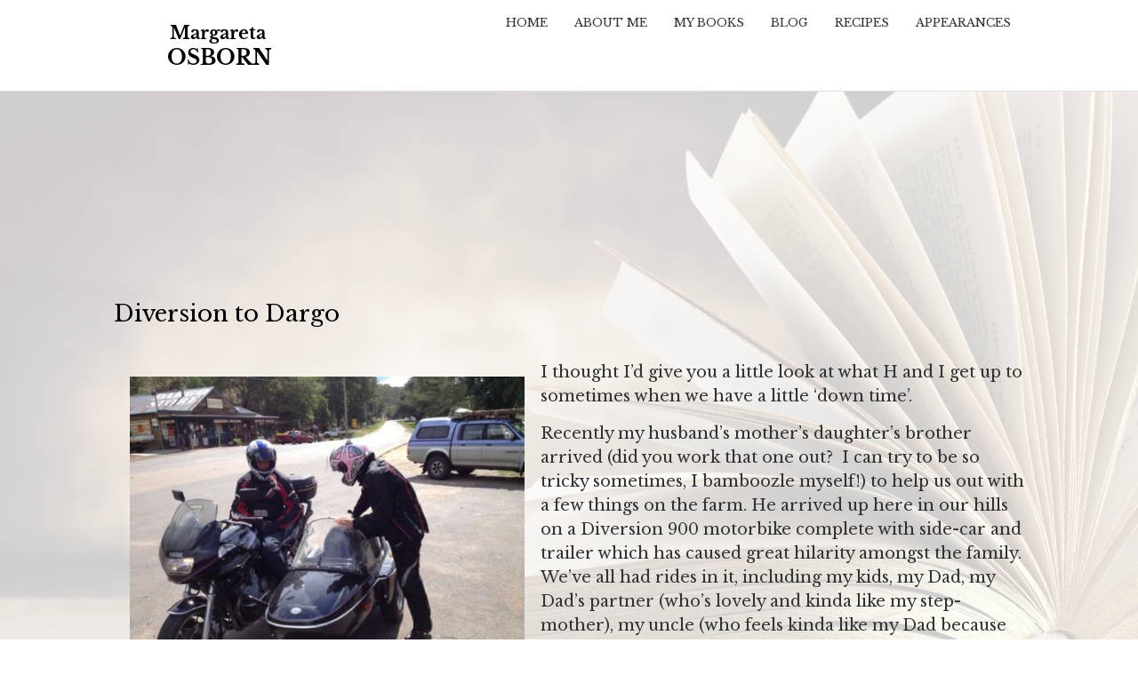

--- FILE ---
content_type: text/html; charset=utf-8
request_url: https://margaretaosborn.com/content/diversion-dargo
body_size: 8354
content:
<!DOCTYPE html>
<head>
<meta name="viewport" content="width=device-width, initial-scale=1.0">
<meta http-equiv="Content-Type" content="text/html; charset=utf-8" />
<script src="https://www.google.com/recaptcha/api.js?hl=en" async="async" defer="defer"></script>
<link rel="shortcut icon" href="https://margaretaosborn.com/sites/all/themes/margareta_parallax/favicon.ico" type="image/vnd.microsoft.icon" />
<meta name="description" content="I thought I’d give you a little look at what H and I get up to sometimes when we have a little ‘down time’." />
<meta name="generator" content="Drupal 7 (http://drupal.org)" />
<link rel="canonical" href="https://margaretaosborn.com/content/diversion-dargo" />
<link rel="shortlink" href="https://margaretaosborn.com/node/96" />
<meta property="og:site_name" content="Margareta Osborn" />
<meta property="og:type" content="article" />
<meta property="og:url" content="https://margaretaosborn.com/content/diversion-dargo" />
<meta property="og:title" content="Diversion to Dargo" />
<meta property="og:description" content="I thought I’d give you a little look at what H and I get up to sometimes when we have a little ‘down time’." />
<meta property="og:updated_time" content="2014-09-29T14:56:13+10:00" />
<meta property="article:published_time" content="2014-05-19T16:02:32+10:00" />
<meta property="article:modified_time" content="2014-09-29T14:56:13+10:00" />
<title>Diversion to Dargo | Margareta Osborn</title>
<link type="text/css" rel="stylesheet" href="https://margaretaosborn.com/sites/default/files/css/css_xE-rWrJf-fncB6ztZfd2huxqgxu4WO-qwma6Xer30m4.css" media="all" />
<link type="text/css" rel="stylesheet" href="https://margaretaosborn.com/sites/default/files/css/css_IxMVxyb4f6tT8Re7fSom568p82Bajoqiqr493uOrtjo.css" media="screen" />
<link type="text/css" rel="stylesheet" href="https://margaretaosborn.com/sites/default/files/css/css_bGQcCnV1RC_EuQ8gJUphQTlQ_-GCzNCkcMOH23DRvcg.css" media="all" />
<link type="text/css" rel="stylesheet" href="https://margaretaosborn.com/sites/default/files/css/css_I7PnX3D8yBq_a2M57s9RoMZxvcWoZP8JLS1A-Kk_4P8.css" media="all" />
<link type="text/css" rel="stylesheet" href="https://margaretaosborn.com/sites/default/files/css/css_53DWMAkCcylCRkqqcbHYn1hPkfwhGFoEMw06iVHP-bk.css" media="all" />
<style type="text/css" media="all">
<!--/*--><![CDATA[/*><!--*/
#back-top{right:40px;}#back-top span#button{background-color:#494B5A;}#back-top span#button:hover{opacity:1;filter:alpha(opacity = 1);background-color:#c78a54;}

/*]]>*/-->
</style>
<link type="text/css" rel="stylesheet" href="https://margaretaosborn.com/sites/default/files/css/css_zRdQ0ee-A66jGtsKzXeFDqfJFidTx8ieO6KOPDui1vo.css" media="all" />
<style type="text/css" media="all">
<!--/*--><![CDATA[/*><!--*/
.url-textfield{display:none !important;}

/*]]>*/-->
</style>
<link type="text/css" rel="stylesheet" href="https://margaretaosborn.com/sites/default/files/css/css_ez5n8rQ3xvifbfQ0kPlkPOPX_w-C4I8vSuG0Lorilf8.css" media="all" />
<link type="text/css" rel="stylesheet" href="https://margaretaosborn.com/sites/default/files/css/css_Ghh19qnTLN936r6W6rvngDE_k4qinM3OcBugANsZ8lQ.css" media="all" />
<script type="text/javascript" src="//ajax.googleapis.com/ajax/libs/jquery/1.10.2/jquery.min.js"></script>
<script type="text/javascript">
<!--//--><![CDATA[//><!--
window.jQuery || document.write("<script src='/sites/all/modules/jquery_update/replace/jquery/1.10/jquery.min.js'>\x3C/script>")
//--><!]]>
</script>
<script type="text/javascript" src="https://margaretaosborn.com/sites/default/files/js/js_dWhBODswdXXk1M5Z5nyqNfGljmqwxUwAK9i6D0YSDNs.js"></script>
<script type="text/javascript" src="//ajax.googleapis.com/ajax/libs/jqueryui/1.10.2/jquery-ui.min.js"></script>
<script type="text/javascript">
<!--//--><![CDATA[//><!--
window.jQuery.ui || document.write("<script src='/sites/all/modules/jquery_update/replace/ui/ui/minified/jquery-ui.min.js'>\x3C/script>")
//--><!]]>
</script>
<script type="text/javascript" src="https://margaretaosborn.com/sites/default/files/js/js_bdDGcQhHyNd7MIFc-REKrxiEPm3mp6pCmnEaK9G3Qh4.js"></script>
<script type="text/javascript" src="https://margaretaosborn.com/sites/default/files/js/js_I9Rspu9LNLRUiY2z2P3WTEf8Gkt-kIZrFVdSGr8v5uU.js"></script>
<script type="text/javascript">
<!--//--><![CDATA[//><!--
(function(i,s,o,g,r,a,m){i["GoogleAnalyticsObject"]=r;i[r]=i[r]||function(){(i[r].q=i[r].q||[]).push(arguments)},i[r].l=1*new Date();a=s.createElement(o),m=s.getElementsByTagName(o)[0];a.async=1;a.src=g;m.parentNode.insertBefore(a,m)})(window,document,"script","//www.google-analytics.com/analytics.js","ga");ga("create", "UA-28845590-1", {"cookieDomain":"auto"});ga("send", "pageview");
//--><!]]>
</script>
<script type="text/javascript" src="https://margaretaosborn.com/sites/default/files/js/js_jhmx8DraafJXCgoEwbJOzQKhU4pqXQqFBApMdOK-ulc.js"></script>
<script type="text/javascript" src="https://margaretaosborn.com/sites/default/files/js/js_3OWdSxCZDLBoavk_Hc4FLPJZmo2328HGzNgJZrUXlP0.js"></script>
<script type="text/javascript">
<!--//--><![CDATA[//><!--
jQuery.extend(Drupal.settings, {"basePath":"\/","pathPrefix":"","ajaxPageState":{"theme":"margareta_parallax","theme_token":"KWHjFyxGG-6W4NEUXbkdE_fkFX31tmVOkLi5t3bhkmk","js":{"sites\/all\/libraries\/owlcarousel\/owl.carousel.min.js":1,"sites\/all\/modules\/owlcarousel\/includes\/js\/owlcarousel.settings.js":1,"sites\/all\/modules\/commerce_ajax_cart\/js\/commerce_ajax_cart.js":1,"\/\/ajax.googleapis.com\/ajax\/libs\/jquery\/1.10.2\/jquery.min.js":1,"0":1,"misc\/jquery-extend-3.4.0.js":1,"misc\/jquery.once.js":1,"misc\/drupal.js":1,"\/\/ajax.googleapis.com\/ajax\/libs\/jqueryui\/1.10.2\/jquery-ui.min.js":1,"1":1,"sites\/all\/modules\/media\/js\/media.core.js":1,"sites\/all\/modules\/media\/js\/util\/json2.js":1,"sites\/all\/modules\/media\/js\/util\/ba-debug.min.js":1,"misc\/ajax.js":1,"sites\/all\/libraries\/colorbox\/jquery.colorbox-min.js":1,"sites\/all\/modules\/colorbox\/js\/colorbox.js":1,"sites\/all\/modules\/colorbox\/styles\/default\/colorbox_style.js":1,"sites\/all\/modules\/scroll_to_top\/scroll_to_top.js":1,"sites\/all\/modules\/captcha\/captcha.js":1,"sites\/all\/modules\/google_analytics\/googleanalytics.js":1,"2":1,"sites\/all\/modules\/wysiwyg_tools_plus\/js\/tab_builder.js":1,"misc\/textarea.js":1,"sites\/all\/modules\/media\/js\/media.popups.js":1,"modules\/filter\/filter.js":1,"sites\/all\/modules\/media\/modules\/media_wysiwyg\/js\/media_wysiwyg.filter.js":1,"sites\/all\/themes\/margareta_parallax\/js\/jquery-ui.min.js":1,"sites\/all\/themes\/margareta_parallax\/js\/custom.js":1},"css":{"modules\/system\/system.base.css":1,"modules\/system\/system.menus.css":1,"modules\/system\/system.messages.css":1,"modules\/system\/system.theme.css":1,"sites\/all\/libraries\/owlcarousel\/assets\/owl.carousel.css":1,"sites\/all\/libraries\/owlcarousel\/assets\/owl.theme.default.min.css":1,"misc\/ui\/jquery.ui.core.css":1,"misc\/ui\/jquery.ui.theme.css":1,"misc\/ui\/jquery.ui.resizable.css":1,"misc\/ui\/jquery.ui.button.css":1,"misc\/ui\/jquery.ui.dialog.css":1,"sites\/all\/modules\/media\/css\/media.css":1,"sites\/all\/modules\/scroll_to_top\/scroll_to_top.css":1,"modules\/comment\/comment.css":1,"sites\/all\/modules\/commerce_ajax_cart\/css\/commerce_ajax_cart.css":1,"sites\/all\/modules\/date\/date_api\/date.css":1,"sites\/all\/modules\/date\/date_popup\/themes\/datepicker.1.7.css":1,"sites\/all\/modules\/date\/date_repeat_field\/date_repeat_field.css":1,"modules\/field\/theme\/field.css":1,"modules\/node\/node.css":1,"modules\/search\/search.css":1,"modules\/user\/user.css":1,"sites\/all\/modules\/views\/css\/views.css":1,"sites\/all\/modules\/colorbox\/styles\/default\/colorbox_style.css":1,"sites\/all\/modules\/ctools\/css\/ctools.css":1,"sites\/all\/modules\/panels\/css\/panels.css":1,"0":1,"sites\/all\/modules\/wysiwyg_tools_plus\/css\/wysiwyg_tools_plus.css":1,"modules\/filter\/filter.css":1,"1":1,"sites\/all\/modules\/field_group\/field_group.field_ui.css":1,"sites\/all\/libraries\/fontawesome\/css\/font-awesome.css":1,"sites\/all\/themes\/margareta_parallax\/css\/jquery-ui.min.css":1,"sites\/all\/themes\/margareta_parallax\/css\/font-awesome.css":1,"sites\/all\/themes\/margareta_parallax\/css\/style.css":1,"sites\/all\/themes\/margareta_parallax\/css\/media.css":1}},"colorbox":{"opacity":"0.85","current":"{current} of {total}","previous":"\u00ab Prev","next":"Next \u00bb","close":"Close","maxWidth":"98%","maxHeight":"98%","fixed":true,"mobiledetect":true,"mobiledevicewidth":"480px"},"scroll_to_top":{"label":"Back to top"},"owlcarousel":{"owl-carousel-block-15":{"settings":{"items":5,"margin":20,"loop":true,"center":false,"mouseDrag":true,"touchDrag":true,"pullDrag":true,"freeDrag":false,"stagePadding":0,"merge":false,"mergeFit":true,"autoWidth":false,"startPosition":0,"urlHashListner":false,"nav":false,"navRewind":true,"navText":["prev","next"],"slideBy":1,"dots":true,"dotsEach":false,"dotsData":false,"lazyLoad":false,"lazyContent":false,"autoplay":false,"autoplayTimeout":5000,"autoplayHoverPause":false,"smartSpeed":250,"fluidSpeed":250,"autoplaySpeed":false,"navSpeed":false,"dotsSpeed":false,"dragEndSpeed":false,"callbacks":false,"responsiveRefreshRate":200,"responsiveClass":false,"video":false,"videoHeight":false,"videoWidth":false,"animateOut":false,"animateIn":false,"fallbackEasing":"swing","info":false,"nestedItemSelector":false,"itemElement":"div","stageElement":"div","navContainer":false,"dotsContainer":false,"responsive":[]},"views":{"ajax_pagination":null}}},"googleanalytics":{"trackOutbound":1,"trackMailto":1,"trackDownload":1,"trackDownloadExtensions":"7z|aac|arc|arj|asf|asx|avi|bin|csv|doc(x|m)?|dot(x|m)?|exe|flv|gif|gz|gzip|hqx|jar|jpe?g|js|mp(2|3|4|e?g)|mov(ie)?|msi|msp|pdf|phps|png|ppt(x|m)?|pot(x|m)?|pps(x|m)?|ppam|sld(x|m)?|thmx|qtm?|ra(m|r)?|sea|sit|tar|tgz|torrent|txt|wav|wma|wmv|wpd|xls(x|m|b)?|xlt(x|m)|xlam|xml|z|zip","trackColorbox":1},"media":{"browserUrl":"\/media\/browser?render=media-popup","styleSelectorUrl":"\/media\/-media_id-\/format-form?render=media-popup","dialogOptions":{"dialogclass":"media-wrapper","modal":true,"draggable":false,"resizable":false,"minwidth":500,"width":670,"height":280,"position":"center","overlay":{"backgroundcolor":"#000000","opacity":0.4},"zindex":10000},"wysiwyg_allowed_attributes":["alt","title","height","width","hspace","vspace","border","align","style","class","id","usemap","data-picture-group","data-picture-align","data-picture-mapping","data-delta"],"img_alt_field":"field_file_image_alt_text","img_title_field":"field_file_image_title_text"},"mediaDoLinkText":true,"wysiwyg":{"triggers":{"edit-comment-body-und-0-value":{"field":"edit-comment-body-und-0-value","resizable":1,"activeFormat":"plain_text"}}},"urlIsAjaxTrusted":{"\/comment\/reply\/96":true},"commerce_ajax_cart":{"position":{"my":"left top","at":"left bottom","collision":""},"update_url":"\/cart\/ajax\/update","update_url_block":"\/cart\/ajax\/block","ajax_url":"\/cart\/ajax","text":"There is no product in your cart"}});
//--><!]]>
</script>
<!--[if IE 8 ]>    <html class="ie8 ielt9"> <![endif]-->
<!--[if lt IE 9]><script src="//html5shiv.googlecode.com/svn/trunk/html5.js"></script><![endif]-->
</head>
<body class="html not-front not-logged-in no-sidebars page-node page-node- page-node-96 node-type-blog">
      
<div class="menu-wrap">
  
  <div class="full-wrap clearfix">

          <div id="logo">
        <a href="/" title="Home"><img src="https://margaretaosborn.com/sites/default/files/Logo.png"/></a>
      </div>
      <h1 id="site-title">
        <a href="/" title="Home"></a>
      </h1>
        

    <nav id="main-menu"  role="navigation">
      <a class="nav-toggle" href="#">Navigation</a>
      <div class="menu-navigation-container">
        <ul class="menu"><li class="first leaf"><a href="/">Home</a></li>
<li class="leaf"><a href="/content/about-me">About Me</a></li>
<li class="leaf"><a href="/my-books" title="">My Books</a></li>
<li class="leaf"><a href="/blog" title="">Blog</a></li>
<li class="leaf"><a href="/blog/recipes" title="">Recipes</a></li>
<li class="last leaf"><a href="/events" title="">Appearances</a></li>
</ul>      </div>
      <div class="clear"></div>
    </nav>

  </div>

</div>


<div id="container">
  <div class="container-wrap">
    <div class="content-sidebar-wrap">
      <div id="content">

        <section id="post-content" role="main">
                              <h1 class="page-title">Diversion to Dargo</h1>                                                  <div class="region region-content">
  <div id="block-system-main" class="block block-system">

      
  <div class="content">
    <div  about="/content/diversion-dargo" typeof="sioc:Post sioct:BlogPost" class="ds-1col node node-blog node-promoted view-mode-full clearfix">

  
  <div class="">
    <div class="field field-name-field-front-page-image field-type-image field-label-hidden blog-page-image polaroid-images"><div class="field-items"><div class="field-item even"><img typeof="foaf:Image" src="https://margaretaosborn.com/sites/default/files/styles/large/public/Dargo%20Pic%206.jpg?itok=cP5HleOw" width="480" height="360" alt="" /></div></div></div><div class="field field-name-body field-type-text-with-summary field-label-hidden"><div class="field-items"><div class="field-item even" property="content:encoded"><p>I thought I’d give you a little look at what H and I get up to sometimes when we have a little ‘down time’.</p>
<p>Recently my husband’s mother’s daughter’s brother arrived (did you work that one out?  I can try to be so tricky sometimes, I bamboozle myself!) to help us out with a few things on the farm. He arrived up here in our hills on a Diversion 900 motorbike complete with side-car and trailer which has caused great hilarity amongst the family. We’ve all had rides in it, including my kids, my Dad, my Dad’s partner (who’s lovely and kinda like my step-mother), my uncle (who feels kinda like my Dad because he’s been there for us so much throughout our lives), my uncle’s partner (who feels kinda like my step-mother no. 2 because she’s lovely and with my uncle …) and numerous others who’ve happened to come over the cattle-grid at the right (or wrong) time.</p>
<p><img alt="" height="480" src="/sites/default/files/Dargo/Dargo%20Pic%202.jpg" style="width:480px; height:360px; margin-left:20px; margin-right:20px; background-color:rgb(255, 255, 255); float:left" width="640" /></p>
<p>Anyway, the other day after a quick ride over to Dargo on our VTR 1000, it was H and my turn to give the Diversion a whirl.</p>
<p>“You sure you know how to ride this, Hon” I say to the man who has raced road bikes across the length and breadth of Australia.</p>
<p><img alt="" height="240" src="/sites/default/files/Dargo/Dargo%20Pic%203.jpg" style="width:320px; height:240px; margin-left:20px; margin-right:20px; float:right" width="320" />“What are you insinuating?” he says to me knowing full well I trust him with my life. Regularly.</p>
<p><img alt="" height="240" src="/sites/default/files/Dargo/Dargo%20Pic%204.jpg" style="width:320px; height:240px; margin-left:20px; margin-right:20px; float:left" width="320" />“Nothing! Nothing at all," I reply, thinking, <em>Oh golly, do I really have to get in this thing?!</em></p>
<p>“If you want to get home,” he says reading my mind, “you have to get in. Now. The kids will be home on the bus soon.” 14 years together does that mind thing to you.  I just can’t get away with anything anymore ... And by the way, whoever recently wised him up on that well used line, ‘Where did I get this new top? Why Hon, I’ve had it in my cupboard for months!’ needs to be metaphorically shot. With a 303. Or maybe even a 22-250. Seeing this is metaphorical, I really don't have a preference. <img alt="wink" height="20" src="http://www.margaretaosborn.com.au/sites/all/modules/ckeditor/ckeditor/plugins/smiley/images/wink_smile.gif" title="wink" width="20" /> (I repeat, I cannot get away with <em>anything</em> anymore!)</p>
<p class="rtecenter"><img alt="" height="480" src="/sites/default/files/Dargo/Dargo%20Pic%206.jpg" style="background-color: rgb(255, 255, 255); width: 640px; height: 480px;" width="640" /></p>
<div> </div>
<p><img alt="" height="480" src="/sites/default/files/Dargo/Dargo%20Pic%205.jpg" style="width: 640px; height: 480px;" width="640" /></p>
<p>‘Okay, I’m in and all set to go.’</p>
<p>(Where’s our VTR??!!! Oh, of course, my husband's mother's daughter's brother is riding it <img alt="enlightened" height="20" src="http://www.margaretaosborn.com.au/sites/all/modules/ckeditor/ckeditor/plugins/smiley/images/lightbulb.gif" title="enlightened" width="20" />)</p>
<p><img alt="" height="480" src="/sites/default/files/Dargo/Dargo%20%20Pic%207.jpg" style="width: 640px; height: 480px;" width="640" /></p>
<p>And, despite the bumps and thumps, the ride in the side-car wasn’t so bad. Especially around the beautiful hills of Dargo, Castleburn and Glenaladale.</p>
<p>Good enough to even persuade me to give whoever that pesky dibber-dobber was a metaphorical reprieve … Mmmm…. Maybe …</p>
<p><br /> </p>
</div></div></div><div class="field field-name-field-tags field-type-taxonomy-term-reference field-label-hidden"><div class="field-items"><div class="field-item even"><a href="/tags/down-time" typeof="skos:Concept" property="rdfs:label skos:prefLabel" datatype="">Down Time</a></div></div></div><div id="comments" class="comment comment-wrapper">
  
  
      <h2 class="title comment-form">Add new comment</h2>
    <form class="comment-form" action="/comment/reply/96" method="post" id="comment-form" accept-charset="UTF-8"><div><div class="form-item form-type-textfield form-item-name">
  <label for="edit-name">Your name </label>
 <input type="text" id="edit-name" name="name" value="" size="30" maxlength="60" class="form-text" />
</div>
<div class="field-type-text-long field-name-comment-body field-widget-text-textarea form-wrapper" id="edit-comment-body"><div id="comment-body-add-more-wrapper"><div class="comment-box-blog"><div class="text-format-wrapper"><div class="form-item form-type-textarea form-item-comment-body-und-0-value">
  <label for="edit-comment-body-und-0-value">Comment <span class="form-required" title="This field is required.">*</span></label>
 <div class="form-textarea-wrapper resizable"><textarea class="text-full wysiwyg form-textarea required" id="edit-comment-body-und-0-value" name="comment_body[und][0][value]" cols="60" rows="9"></textarea></div>
</div>
<div class="filter-wrapper form-wrapper" id="edit-comment-body-und-0-format"></div></div>
</div></div></div><input type="hidden" name="form_build_id" value="form-99UKrE2zZj1rExh149zU-zWlq6YQCH7u6gd0mLV87-I" />
<input type="hidden" name="form_id" value="comment_node_blog_form" />
<input type="hidden" name="honeypot_time" value="1768935335" />
<fieldset class="captcha form-wrapper"><legend><span class="fieldset-legend">CAPTCHA</span></legend><div class="fieldset-wrapper"><div class="fieldset-description">This question is for testing whether or not you are a human visitor and to prevent automated spam submissions.</div><input type="hidden" name="captcha_sid" value="3767508" />
<input type="hidden" name="captcha_token" value="07a5b9246cec6ff2b6fca5cce30f49d0" />
<input type="hidden" name="captcha_response" value="Google no captcha" />
<div class="g-recaptcha" data-sitekey="6LfV3VQUAAAAALQnTFxaQaeyWicG4OTYuSEPVeoI" data-theme="light" data-type="image"></div></div></fieldset>
<div class="form-actions form-wrapper" id="edit-actions"><input type="submit" id="edit-submit" name="op" value="Save" class="form-submit" /><input type="submit" id="edit-preview" name="op" value="Preview" class="form-submit" /></div><div class="url-textfield"><div class="form-item form-type-textfield form-item-url">
  <label for="edit-url">Leave this field blank </label>
 <input autocomplete="off" type="text" id="edit-url" name="url" value="" size="20" maxlength="128" class="form-text" />
</div>
</div></div></form>  </div>
  </div>

</div>

  </div>
  
</div> <!-- /.block -->
</div>
 <!-- /.region -->
        </section>
      </div>

        <!-- First sidebar -->
                
      </div>

      <!-- Second sidebar -->
        </div>
</div>



<!-- Footer -->

<div id="footer">

  
  <div class="footer_credit">
      
    <div id="copyright" class="full-wrap clearfix">

      <div class="copyright">&copy; 2026 . All Rights Reserved. Original Photography &copy; Brent Walker & Margareta Osborn / Site Developed by Karen Chisholm</div> 
      
      <!-- Social Links -->        
              <span class="social-icons">
         <ul>
          <li><a class="fb" href="https://www.facebook.com/pages/Margareta-Osborn/249126035122382" target="_blank" rel="me"><i class="fa fa-facebook"></i></a></li>
          <li><a class="twitter" href="https://twitter.com/margaretaosborn" target="_blank" rel="me"><i class="fa fa-twitter"></i></a></li>
          <li><a class="gplus" href="" target="_blank" rel="me"><i class="fa fa-google-plus"></i></a></li>
          <li><a class="linkedin" href="" target="_blank" rel="me"><i class="fa fa-linkedin"></i></a></li>
          <li><a class="pinterest" href="" target="_blank" rel="me"><i class="fa fa-pinterest"></i></a></li>
          <li><a class="youtube" href="" target="_blank" rel="me"><i class="fa fa-youtube"></i></a></li>
          <li><a class="rss" href="/rss.xml"><i class="fa fa-rss"></i></a></li>
         </ul>
        </span>
            <!-- End Social Links -->

    </div>

  </div>

</div>
  <script type="text/javascript" src="https://margaretaosborn.com/sites/default/files/js/js_6Y7YNKuh-GCdt7G2_ECTnIyjOjKFRMPkpM4PGYyVaOk.js"></script>
<script type="text/javascript" src="https://margaretaosborn.com/sites/default/files/js/js_SOLSVcoF-jrkUxCtOd8Z66v7y2eV0A65fvns-fjxWRo.js"></script>
</body>
</html>


--- FILE ---
content_type: text/css
request_url: https://margaretaosborn.com/sites/default/files/css/css_zRdQ0ee-A66jGtsKzXeFDqfJFidTx8ieO6KOPDui1vo.css
body_size: 606
content:
ul.ready-tabs li{list-style:none;}ul.ready-tabs li a{display:inline;float:left;margin:0 10px -2px 0;padding:0 7px 0 7px;border:solid 1px #ccc;border-top-left-radius:10px 10px;border-top-right-radius:10px 10px;background-color:#e9e9e9;}ul.ready-tabs .active a{background-color:#fff;border-bottom:#fff;}ul.ready-tabs a{color:#000;}ul.ready-tabs a:hover{color:#aaaccc;}.ready-tabber{border-top:solid 1px #ccc;}.acc-head{margin:10px;}.acc-head .collapsed{background:url(/../misc/menu-collapsed.png) no-repeat;padding:0 0 0 10px;}.acc-head .expanded{background:url(/../misc/menu-expanded.png) no-repeat;padding:0 0 0 10px;}div.ready-accordion{margin:0 20px 20px 20px;}
.text-format-wrapper .form-item{margin-bottom:0;}.filter-wrapper{border-top:0;margin:0;padding:1.5em 0 1.5em;}.filter-wrapper .form-item{float:left;padding:0 0 0.5em 1.5em;}.filter-wrapper .form-item label{display:inline;}.filter-help{float:right;padding:0 1.5em 0.5em;}.filter-help p{margin:0;}.filter-help a{background:transparent url(/misc/help.png) right center no-repeat;padding:0 20px;}.filter-guidelines{clear:left;padding:0 1.5em;}.text-format-wrapper .description{margin-top:0.5em;}#filter-order tr .form-item{padding:0.5em 0 0 3em;white-space:normal;}#filter-order tr .form-type-checkbox .description{padding:0 0 0 2.5em;}input#edit-filters-filter-html-settings-allowed-html{width:100%;}.tips{margin-top:0;margin-bottom:0;padding-top:0;padding-bottom:0;font-size:0.9em;}


--- FILE ---
content_type: text/plain
request_url: https://www.google-analytics.com/j/collect?v=1&_v=j102&a=1336909729&t=pageview&_s=1&dl=https%3A%2F%2Fmargaretaosborn.com%2Fcontent%2Fdiversion-dargo&ul=en-us%40posix&dt=Diversion%20to%20Dargo%20%7C%20Margareta%20Osborn&sr=1280x720&vp=1280x720&_u=IEBAAEABAAAAACAAI~&jid=283086011&gjid=1563907332&cid=421503387.1768935337&tid=UA-28845590-1&_gid=103143852.1768935337&_r=1&_slc=1&z=466291582
body_size: -452
content:
2,cG-2KZ5FTHZY4

--- FILE ---
content_type: application/javascript
request_url: https://margaretaosborn.com/sites/default/files/js/js_jhmx8DraafJXCgoEwbJOzQKhU4pqXQqFBApMdOK-ulc.js
body_size: 11738
content:
/**
 * @file: tab_builder.js
 * 
 * take the html markup for tabbed/accordion body
 * content and convert to the desired presentation.
 * 
 * we'll have to rework the markup structure first and then,
 * we can apply the toggle event elements for the user interaction
 * bits.
 */

(function ($){
	
	Drupal.behaviors.wysiwyg_tools_plus_theme_createTabs = {
		attach:function (context) {
			//tabbed elements first
			// for each of the div's apply an id to each
			$('.ready-tabber', context).each(function (index) {

				// a couple of opening set-ups for first run.
				if (index == 0) {
					//create the ul that our headers can be added to for the tabs row plus id's to link to content
					$(this).before('<ul class="ready-tabs"></ul>');
				}
				// add an indexed id to the div
				$(this).attr('id', 'content-' + index);

				//wrap the tab header as an anchor and li
				$(this).children('.ready-tabber-header').wrap('<li class="ready-tab"><a id="tab-' + index + '" href="javascript:void(0);"></a></li>');

				// move the header element to the ul as a li
				$(this).children('li').appendTo('ul.ready-tabs');
			});
			$('.ready-tabs', context).after('<br clear="all" />');
		}
	}
	
	Drupal.behaviors.wysiwyg_tools_plus_theme_createAccordions = {
		attach:function (context) {
			$('.ready-accordion').each(function (index) {
				$(this).attr('id', 'acc-' + index);
				$(this).children('.ready-accordion-header').wrap('<a class="acc-head" id="acc-head-' + index + '" href="javascript:void(0);"></a>');
				$(this).children('a').insertBefore(jQuery(this));

        // awful hack: apply .last to the accordion heads which appear to be last
        if ($(this).next().length == 0 || !$(this).next().hasClass("ready-accordion")) {
          $(this).prev().addClass("last");
        }
			});

		}
	}
	
	Drupal.behaviors.wysiwyg_tools_plus_theme_initPage = {
		attach:function (context) {
			$('.ready-accordion', context).hide();
			$('.acc-head', context).children('span').addClass('collapsed');
			// set the click events
			$('.ready-tabs a', context).click(function (event) {
				idClicked = this.id;
				wysiwyg_tools_plus_theme_toggleTabContent(idClicked);
			});

			$('.acc-head', context).click(function (event) {
				idClicked = this.id;
				wysiwyg_tools_plus_theme_toggleAccordionContent(idClicked);

        // attach an active class to active accordion heads
        if ($(this).children('span').hasClass("expanded")) {
          $(this).children('span').removeClass("expanded");
					$(this).children('span').addClass("collapsed");
        } else {
          $(this).children('span').addClass("expanded");
					$(this).children('span').removeClass("collapsed");
        }

			});
			wysiwyg_tools_plus_theme_toggleTabContent('tab-0');
		}
	}	
	
	/**
	 * Toggle the visibility of the tab content and set active link
	 */
	function wysiwyg_tools_plus_theme_toggleTabContent (eventId) {
		eventId = eventId.substring(eventId.length-1, eventId.length);
		$('.ready-tabber').each(function (index) {
			if (this.id == "content-" + eventId) {
				// set the link as active
				$('.ready-tabs #tab-' + eventId).parent('li').addClass('active');
				// expose active content
				$(this).show();
			}
			else {
				//unset active class from non-event links
				$('.ready-tabs #tab-' + index).parent('li').removeClass('active');
				//hide unactive content
				$(this).hide();
			}
		});
	}
	
	/**
	 * Toggle the visibility of the accordion content
	 */
	function wysiwyg_tools_plus_theme_toggleAccordionContent(eventId) {
		eventId = eventId.substring(eventId.lastIndexOf('-')+1, eventId.length);
		$('#acc-' + eventId).toggle('fast');
	}
	
}(jQuery));
;
(function ($) {

Drupal.behaviors.textarea = {
  attach: function (context, settings) {
    $('.form-textarea-wrapper.resizable', context).once('textarea', function () {
      var staticOffset = null;
      var textarea = $(this).addClass('resizable-textarea').find('textarea');
      var grippie = $('<div class="grippie"></div>').mousedown(startDrag);

      grippie.insertAfter(textarea);

      function startDrag(e) {
        staticOffset = textarea.height() - e.pageY;
        textarea.css('opacity', 0.25);
        $(document).mousemove(performDrag).mouseup(endDrag);
        return false;
      }

      function performDrag(e) {
        textarea.height(Math.max(32, staticOffset + e.pageY) + 'px');
        return false;
      }

      function endDrag(e) {
        $(document).unbind('mousemove', performDrag).unbind('mouseup', endDrag);
        textarea.css('opacity', 1);
      }
    });
  }
};

})(jQuery);
;

/**
 * @file: Popup dialog interfaces for the media project.
 *
 * Drupal.media.popups.mediaBrowser
 *   Launches the media browser which allows users to pick a piece of media.
 *
 * Drupal.media.popups.mediaStyleSelector
 *  Launches the style selection form where the user can choose what
 *  format/style they want their media in.
 */

(function ($) {
namespace('Drupal.media.popups');

/**
 * Media browser popup. Creates a media browser dialog.
 *
 * @param {function}
 *   onSelect Callback for when dialog is closed, received (Array media, Object
 *   extra);
 * @param {Object}
 *   globalOptions Global options that will get passed upon initialization of
 *   the browser. @see Drupal.media.popups.mediaBrowser.getDefaults();
 * @param {Object}
 *   pluginOptions Options for specific plugins. These are passed to the plugin
 *   upon initialization.  If a function is passed here as a callback, it is
 *   obviously not passed, but is accessible to the plugin in
 *   Drupal.settings.variables. Example:
 *   pluginOptions = {library: {url_include_patterns:'/foo/bar'}};
 * @param {Object}
 *   widgetOptions Options controlling the appearance and behavior of the modal
 *   dialog. @see Drupal.media.popups.mediaBrowser.getDefaults();
 */
Drupal.media.popups.mediaBrowser = function (onSelect, globalOptions, pluginOptions, widgetOptions) {
  // Get default dialog options.
  var options = Drupal.media.popups.mediaBrowser.getDefaults();

  // Add global, plugin and widget options.
  options.global = $.extend({}, options.global, globalOptions);
  options.plugins = pluginOptions;
  options.widget = $.extend({}, options.widget, widgetOptions);

  // Find the URL of the modal iFrame.
  var browserSrc = options.widget.src;

  if ($.isArray(browserSrc) && browserSrc.length) {
    browserSrc = browserSrc[browserSrc.length - 1];
  }

  // Create an array of parameters to send along to the iFrame.
  var params = {};

  // Add global field widget settings and plugin information.
  $.extend(params, options.global);
  params.plugins = options.plugins;

  // Append the list of parameters to the iFrame URL as query parameters.
  browserSrc += '&' + $.param(params);

  // Create an iFrame with the iFrame URL.
  var mediaIframe = Drupal.media.popups.getPopupIframe(browserSrc, 'mediaBrowser');

  // Attach an onLoad event.
  mediaIframe.bind('load', options, options.widget.onLoad);

  // Create an array of Dialog options.
  var dialogOptions = options.dialog;

  // Setup the dialog buttons.
  var ok = Drupal.t('OK');
  var notSelected = Drupal.t('You have not selected anything!');

  dialogOptions.buttons[ok] = function () {
    // Find the current file selection.
    var selected = this.contentWindow.Drupal.media.browser.selectedMedia;

    // Alert the user if a selection has yet to be made.
    if (selected.length < 1) {
      alert(notSelected);

      return;
    }

    // Select the file.
    onSelect(selected);

    // Close the dialog.
    $(this).dialog('close');
  };

  // Create a jQuery UI dialog with the given options.
  var dialog = mediaIframe.dialog(dialogOptions);

  // Allow the dialog to react to re-sizing, scrolling, etc.
  Drupal.media.popups.sizeDialog(dialog);
  Drupal.media.popups.resizeDialog(dialog);
  Drupal.media.popups.scrollDialog(dialog);
  Drupal.media.popups.overlayDisplace(dialog.parents(".ui-dialog"));

  return mediaIframe;
};

/**
 * Retrieves a list of default settings for the media browser.
 *
 * @return
 *   An array of default settings.
 */
Drupal.media.popups.mediaBrowser.getDefaults = function () {
  return {
    global: {
      types: [], // Types to allow, defaults to all.
      enabledPlugins: [] // If provided, a list of plugins which should be enabled.
    },
    widget: { // Settings for the actual iFrame which is launched.
      src: Drupal.settings.media.browserUrl, // Src of the media browser (if you want to totally override it)
      onLoad: Drupal.media.popups.mediaBrowser.mediaBrowserOnLoad // Onload function when iFrame loads.
    },
    dialog: Drupal.media.popups.getDialogOptions()
  };
};

/**
 * Sets up the iFrame buttons.
 */
Drupal.media.popups.mediaBrowser.mediaBrowserOnLoad = function (e) {
  var options = e.data;

  // Ensure that the iFrame is defined.
  if (typeof this.contentWindow.Drupal.media === 'undefined' || typeof
  this.contentWindow.Drupal.media.browser === 'undefined') {
    return;
  }

  // Check if a selection has been made and press the 'ok' button.
  if (this.contentWindow.Drupal.media.browser.selectedMedia.length > 0) {
    var ok = Drupal.t('OK');
    var ok_func = $(this).dialog('option', 'buttons')[ok];

    ok_func.call(this);

    return;
  }
};

/**
 * Finalizes the selection of a file.
 *
 * Alerts the user if a selection has yet to be made, triggers the file
 * selection and closes the modal dialog.
 */
Drupal.media.popups.mediaBrowser.finalizeSelection = function () {
  // Find the current file selection.
  var selected = this.contentWindow.Drupal.media.browser.selectedMedia;

  // Alert the user if a selection has yet to be made.
  if (selected.length < 1) {
    alert(notSelected);

    return;
  }

  // Select the file.
  onSelect(selected);

  // Close the dialog.
  $(this).dialog('close');
};

/**
 * Style chooser Popup. Creates a dialog for a user to choose a media style.
 *
 * @param mediaFile
 *   The mediaFile you are requesting this formatting form for.
 *   @todo: should this be fid? That's actually all we need now.
 *
 * @param Function
 *   onSubmit Function to be called when the user chooses a media style. Takes
 *   one parameter (Object formattedMedia).
 *
 * @param Object
 *   options Options for the mediaStyleChooser dialog.
 */
Drupal.media.popups.mediaStyleSelector = function (mediaFile, onSelect, options) {
  var defaults = Drupal.media.popups.mediaStyleSelector.getDefaults();

  // @todo: remove this awful hack :(
  if (typeof defaults.src === 'string' ) {
    defaults.src = defaults.src.replace('-media_id-', mediaFile.fid) + '&fields=' + encodeURIComponent(JSON.stringify(mediaFile.fields));
  }
  else {
    var src = defaults.src.shift();

    defaults.src.unshift(src);
    defaults.src = src.replace('-media_id-', mediaFile.fid) + '&fields=' + encodeURIComponent(JSON.stringify(mediaFile.fields));
  }

  options = $.extend({}, defaults, options);

  // Create an iFrame with the iFrame URL.
  var mediaIframe = Drupal.media.popups.getPopupIframe(options.src, 'mediaStyleSelector');

  // Attach an onLoad event.
  mediaIframe.bind('load', options, options.onLoad);

  // Create an array of Dialog options.
  var dialogOptions = Drupal.media.popups.getDialogOptions();

  // Setup the dialog buttons.
  var ok = Drupal.t('OK');
  var notSelected = Drupal.t('Very sorry, there was an unknown error embedding media.');

  dialogOptions.buttons[ok] = function () {
    // Find the current file selection.
    var formattedMedia = this.contentWindow.Drupal.media.formatForm.getFormattedMedia();
    formattedMedia.options = $.extend({}, mediaFile.attributes, formattedMedia.options);

    // Alert the user if a selection has yet to be made.
    if (!formattedMedia) {
      alert(notSelected);

      return;
    }

    // Select the file.
    onSelect(formattedMedia);

    // Close the dialog.
    $(this).dialog('close');
  };

  // Create a jQuery UI dialog with the given options.
  var dialog = mediaIframe.dialog(dialogOptions);

  // Allow the dialog to react to re-sizing, scrolling, etc.
  Drupal.media.popups.sizeDialog(dialog);
  Drupal.media.popups.resizeDialog(dialog);
  Drupal.media.popups.scrollDialog(dialog);
  Drupal.media.popups.overlayDisplace(dialog.parents(".ui-dialog"));

  return mediaIframe;
};

Drupal.media.popups.mediaStyleSelector.mediaBrowserOnLoad = function (e) {
};

Drupal.media.popups.mediaStyleSelector.getDefaults = function () {
  return {
    src: Drupal.settings.media.styleSelectorUrl,
    onLoad: Drupal.media.popups.mediaStyleSelector.mediaBrowserOnLoad
  };
};

/**
 * Style chooser Popup. Creates a dialog for a user to choose a media style.
 *
 * @param mediaFile
 *   The mediaFile you are requesting this formatting form for.
 *   @todo: should this be fid? That's actually all we need now.
 *
 * @param Function
 *   onSubmit Function to be called when the user chooses a media style. Takes
 *   one parameter (Object formattedMedia).
 *
 * @param Object
 *   options Options for the mediaStyleChooser dialog.
 */
Drupal.media.popups.mediaFieldEditor = function (fid, onSelect, options) {
  var defaults = Drupal.media.popups.mediaFieldEditor.getDefaults();

  // @todo: remove this awful hack :(
  defaults.src = defaults.src.replace('-media_id-', fid);
  options = $.extend({}, defaults, options);

  // Create an iFrame with the iFrame URL.
  var mediaIframe = Drupal.media.popups.getPopupIframe(options.src, 'mediaFieldEditor');

  // Attach an onLoad event.
  mediaIframe.bind('load', options, options.onLoad);

  // Create an array of Dialog options.
  var dialogOptions = Drupal.media.popups.getDialogOptions();

  // Setup the dialog buttons.
  var ok = Drupal.t('OK');
  var notSelected = Drupal.t('Very sorry, there was an unknown error embedding media.');

  dialogOptions.buttons[ok] = function () {
    // Find the current file selection.
    var formattedMedia = this.contentWindow.Drupal.media.formatForm.getFormattedMedia();

    // Alert the user if a selection has yet to be made.
    if (!formattedMedia) {
      alert(notSelected);

      return;
    }

    // Select the file.
    onSelect(formattedMedia);

    // Close the dialog.
    $(this).dialog('close');
  };

  // Create a jQuery UI dialog with the given options.
  var dialog = mediaIframe.dialog(dialogOptions);

  // Allow the dialog to react to re-sizing, scrolling, etc.
  Drupal.media.popups.sizeDialog(dialog);
  Drupal.media.popups.resizeDialog(dialog);
  Drupal.media.popups.scrollDialog(dialog);
  Drupal.media.popups.overlayDisplace(dialog);

  return mediaIframe;
};

Drupal.media.popups.mediaFieldEditor.mediaBrowserOnLoad = function (e) {

};

Drupal.media.popups.mediaFieldEditor.getDefaults = function () {
  return {
    // @todo: do this for real
    src: '/media/-media_id-/edit?render=media-popup',
    onLoad: Drupal.media.popups.mediaFieldEditor.mediaBrowserOnLoad
  };
};

/**
 * Generic functions to both the media-browser and style selector.
 */

/**
 * Returns the commonly used options for the dialog.
 */
Drupal.media.popups.getDialogOptions = function () {
  return {
    title: Drupal.t('Media browser'),
    buttons: {},
    dialogClass: Drupal.settings.media.dialogOptions.dialogclass,
    modal: Drupal.settings.media.dialogOptions.modal,
    draggable: Drupal.settings.media.dialogOptions.draggable,
    resizable: Drupal.settings.media.dialogOptions.resizable,
    minWidth: Drupal.settings.media.dialogOptions.minwidth,
    width: Drupal.settings.media.dialogOptions.width,
    height: Drupal.settings.media.dialogOptions.height,
    position: Drupal.settings.media.dialogOptions.position,
    overlay: {
      backgroundColor: Drupal.settings.media.dialogOptions.overlay.backgroundcolor,
      opacity: Drupal.settings.media.dialogOptions.overlay.opacity
    },
    zIndex: Drupal.settings.media.dialogOptions.zindex,
    close: function (event, ui) {
      var elem = $(event.target);
      var id = elem.attr('id');
      if(id == 'mediaStyleSelector') {
        $(this).dialog("destroy");
        $('#mediaStyleSelector').remove();
      }
      else {
        $(this).dialog("destroy");
        $('#mediaBrowser').remove();
      }
    }
  };
};

/**
 * Get an iframe to serve as the dialog's contents. Common to both plugins.
 */
Drupal.media.popups.getPopupIframe = function (src, id, options) {
  var defaults = {width: '100%', scrolling: 'auto'};
  var options = $.extend({}, defaults, options);

  return $('<iframe class="media-modal-frame" tabindex="0"/>')
  .attr('src', src)
  .attr('width', options.width)
  .attr('id', id)
  .attr('scrolling', options.scrolling);
};

Drupal.media.popups.overlayDisplace = function (dialog) {
  if (parent.window.Drupal.overlay && jQuery.isFunction(parent.window.Drupal.overlay.getDisplacement)) {
    var overlayDisplace = parent.window.Drupal.overlay.getDisplacement('top');

    if (dialog.offset().top < overlayDisplace) {
      dialog.css('top', overlayDisplace);
    }
  }
}

/**
 * Size the dialog when it is first loaded and keep it centered when scrolling.
 *
 * @param jQuery dialogElement
 *  The element which has .dialog() attached to it.
 */
Drupal.media.popups.sizeDialog = function (dialogElement) {
  if (!dialogElement.is(':visible')) {
    return;
  }

  var windowWidth = $(window).width();
  var dialogWidth = windowWidth * 0.8;
  var windowHeight = $(window).height();
  var dialogHeight = windowHeight * 0.8;

  dialogElement.dialog("option", "width", dialogWidth);
  dialogElement.dialog("option", "height", dialogHeight);
  dialogElement.dialog("option", "position", 'center');

  $('.media-modal-frame').width('100%');
}

/**
 * Resize the dialog when the window changes.
 *
 * @param jQuery dialogElement
 *  The element which has .dialog() attached to it.
 */
Drupal.media.popups.resizeDialog = function (dialogElement) {
  $(window).resize(function() {
    Drupal.media.popups.sizeDialog(dialogElement);
  });
}

/**
 * Keeps the dialog centered when the window is scrolled.
 *
 * @param jQuery dialogElement
 *  The element which has .dialog() attached to it.
 */
Drupal.media.popups.scrollDialog = function (dialogElement) {
  // Keep the dialog window centered when scrolling.
  $(window).scroll(function() {
    if (!dialogElement.is(':visible')) {
      return;
    }

    dialogElement.dialog("option", "position", 'center');
  });
}

})(jQuery);
;
(function ($) {

/**
 * Automatically display the guidelines of the selected text format.
 */
Drupal.behaviors.filterGuidelines = {
  attach: function (context) {
    $('.filter-guidelines', context).once('filter-guidelines')
      .find(':header').hide()
      .closest('.filter-wrapper').find('select.filter-list')
      .bind('change', function () {
        $(this).closest('.filter-wrapper')
          .find('.filter-guidelines-item').hide()
          .siblings('.filter-guidelines-' + this.value).show();
      })
      .change();
  }
};

})(jQuery);
;
/**
 *  @file
 *  File with utilities to handle media in html editing.
 */
(function ($) {

  Drupal.media = Drupal.media || {};
  /**
   * Utility to deal with media tokens / placeholders.
   */
  Drupal.media.filter = {
    /**
     * Replaces media tokens with the placeholders for html editing.
     * @param content
     */
    replaceTokenWithPlaceholder: function(content) {
      Drupal.media.filter.ensure_tagmap();
      var matches = content.match(/\[\[.*?\]\]/g);

      if (matches) {
        for (var i = 0; i < matches.length; i++) {
          var match = matches[i];
          if (match.indexOf('"type":"media"') == -1) {
            continue;
          }

          // Check if the macro exists in the tagmap. This ensures backwards
          // compatibility with existing media and is moderately more efficient
          // than re-building the element.
          var media = Drupal.settings.tagmap[match];
          var media_json = match.replace('[[', '').replace(']]', '');

          // Ensure that the media JSON is valid.
          try {
            var media_definition = JSON.parse(media_json);
          }
          catch (err) {
            // @todo: error logging.
            // Content should be returned to prevent an empty editor.
            return content;
          }

          // Re-build the media if the macro has changed from the tagmap.
          if (!media && media_definition.fid) {
            Drupal.media.filter.ensureSourceMap();
            var source;
            if (source = Drupal.settings.mediaSourceMap[media_definition.fid]) {
              media = document.createElement(source.tagName);
              media.src = source.src;
              media.innerHTML = source.innerHTML;
            }
            else {
              // If the media element can't be found, leave it in to be resolved
              // by the user later.
              continue;
            }
          }

          // Apply attributes.
          var element = Drupal.media.filter.create_element(media, media_definition);
          var markup  = Drupal.media.filter.outerHTML(element);

          // Use split and join to replace all instances of macro with markup.
          content = content.split(match).join(markup);
        }
      }

      return content;
    },

    /**
     * Returns alt and title field attribute data from the corresponding fields.
     *
     * Specifically looks for file_entity module's file_image_alt_text and
     * file_image_title_text fields as those are by default used to store
     * override values for image alt and title attributes.
     *
     * @param options (array)
     *   Options passed through a popup form submission.
     * @param includeFieldID (bool)
     *   If set, the returned object will have extra keys with the IDs of the
     *   found fields.
     *
     * If the alt or title fields were not found, their keys will be excluded
     * from the returned array.
     *
     * @return
     *   An object with the following keys:
     *   - alt: The value of the alt field.
     *   - altField: The id of the alt field.
     *   - title: The value of the title field.
     *   - titleField: The id of the title field.
     */
    parseAttributeFields: function(options, includeFieldID) {
      var attributes = {};

      for (var field in options) {
        // If the field is set to false, use an empty string for output.
        options[field] = options[field] === false ? '' : options[field];
        //if (field.match(/^field_file_image_alt_text/)) {
        if (field.match(new RegExp('^' + Drupal.settings.media.img_alt_field))) {
          attributes.alt = options[field];
          if (includeFieldID) {
            attributes.altField = field;
          }
        }

        //if (field.match(/^field_file_image_title_text/)) {
        if (field.match(new RegExp('^' + Drupal.settings.media.img_title_field))) {
          attributes.title = options[field];
          if (includeFieldID) {
            attributes.titleField = field;
          }
        }
      }

      return attributes;
    },

    /**
     * Ensures changes made to fielded attributes are done on the fields too.
     *
     * This should be called when creating a macro tag from a placeholder.
     *
     * Changed made to attributes represented by fields are synced back to the
     * corresponding fields, if they exist. The alt/title attribute
     * values encoded in the macro will override the alt/title field values (set
     * in the Media dialog) during rendering of both WYSIWYG placeholders and
     * the final file entity on the server. Syncing makes changes applied to a
     * placeholder's alt/title attribute using native WYSIWYG tools visible in
     * the fields shown in the Media dialog.
     *
     * The reverse should be done when creating a placeholder from a macro tag
     * so changes made in the Media dialog are reflected in the placeholder's
     * alt and title attributes or the values there become stale and the change
     * appears uneffective.
     *
     * @param file_info (object)
     *   A JSON decoded object of the file being inserted/updated.
     */
    syncAttributesToFields: function(file_info) {
      if (!file_info) {
        file_info = {};
      }
      if (!file_info.attributes) {
        file_info.attributes = {};
      }
      if (!file_info.fields) {
        file_info.fields = {};
      }
      var fields = Drupal.media.filter.parseAttributeFields(file_info.fields, true);

      // If the title attribute has changed, ensure the title field is updated.
      var titleAttr = file_info.attributes.title || false;
      if (fields.titleField && (titleAttr !== fields.title)) {
        file_info.fields[fields.titleField] = titleAttr;
      }

      // If the alt attribute has changed, ensure the alt field is updated.
      var altAttr = file_info.attributes.alt || false;
      if (fields.altField && (altAttr !== fields.alt)) {
        file_info.fields[fields.altField] = altAttr;
      }

      return file_info;
    },

    /**
     * Replaces media elements with tokens.
     *
     * @param content (string)
     *   The markup within the wysiwyg instance.
     */
    replacePlaceholderWithToken: function(content) {
      Drupal.media.filter.ensure_tagmap();

      // Locate and process all the media placeholders in the WYSIWYG content.
      var contentElements = $('<div/>');  // TODO: once baseline jQuery is 1.8+, switch to using $.parseHTML(content)
      contentElements.get(0).innerHTML = content;
      var mediaElements = contentElements.find('.media-element');
      if (mediaElements) {
        $(mediaElements).each(function (i) {
          // Attempt to derive a JSON macro representation of the media placeholder.
          // Note: Drupal 7 ships with JQuery 1.4.4, which allows $(this).attr('outerHTML') to retrieve the eement's HTML,
          // but many sites use JQuery update to increate this to 1.6+, which insists on $(this).prop('outerHTML).
          // Until the minimum jQuery is >= 1.6, we need to do this the old-school way.
          // See http://stackoverflow.com/questions/2419749/get-selected-elements-outer-html
          var markup = $(this).get(0).outerHTML;
          if (markup === undefined) {
            // Browser does not support outerHTML DOM property.  Use the more expensive clone method instead.
            markup = $(this).clone().wrap('<div>').parent().html();
          }
          var macro = Drupal.media.filter.create_macro($(markup));
          if (macro) {
            // Replace the placeholder with the macro in the parsed content.
            // (Can't just replace the string section, because the outerHTML may be subtly different,
            // depending on the browser. Parsing tends to convert <img/> to <img>, for instance.)
            Drupal.settings.tagmap[macro] = markup;
            $(this).replaceWith(macro);
          }
        });
        content = $(contentElements).html();
      }

      return content;
    },

    /**
     * Serializes file information as a url-encoded JSON object and stores it
     * as a data attribute on the html element.
     *
     * @param html (string)
     *    A html element to be used to represent the inserted media element.
     * @param info (object)
     *    A object containing the media file information (fid, view_mode, etc).
     */
    create_element: function (html, info) {
      if ($('<div>').append(html).text().length === html.length) {
        // Element is not an html tag. Surround it in a span element so we can
        // pass the file attributes.
        html = '<span>' + html + '</span>';
      }
      var element = $(html);

      // Parse out link wrappers. They will be re-applied when the image is
      // rendered on the front-end.
      if (element.is('a') && element.find('img').length) {
        element = element.children();
      }

      // Extract attributes represented by fields and use those values to keep
      // them in sync, usually alt and title.
      var attributes = Drupal.media.filter.parseAttributeFields(info.fields);
      info.attributes = $.extend(info.attributes, attributes);

      // Move attributes from the file info array to the placeholder element.
      if (info.attributes) {
        $.each(Drupal.settings.media.wysiwyg_allowed_attributes, function(i, a) {
          if (info.attributes[a]) {
            element.attr(a, info.attributes[a]);
          }
          else if (element.attr(a)) {
            // If the element has the attribute, but the value is empty, be
            // sure to clear it.
            element.removeAttr(a);
          }
        });
        delete(info.attributes);

        // Store information to rebuild the element later, if necessary.
        Drupal.media.filter.ensureSourceMap();
        Drupal.settings.mediaSourceMap[info.fid] = {
          tagName: element[0].tagName,
          src: element[0].src,
          innerHTML: element[0].innerHTML
        }
      }

      info.type = info.type || "media";

      // Store the data in the data map.
      Drupal.media.filter.ensureDataMap();

      // Generate a "delta" to allow for multiple embeddings of the same file.
      var delta = Drupal.media.filter.fileEmbedDelta(info.fid, element);
      if (Drupal.settings.mediaDataMap[info.fid]) {
        info.field_deltas = Drupal.settings.mediaDataMap[info.fid].field_deltas || {};
      }
      else {
        info.field_deltas = {};
      }
      info.field_deltas[delta] = info.fields;
      element.attr('data-delta', delta);

      Drupal.settings.mediaDataMap[info.fid] = info;

      // Store the fid in the DOM to retrieve the data from the info map.
      element.attr('data-fid', info.fid);

      // Add data-media-element attribute so we can find the markup element later.
      element.attr('data-media-element', '1')

      var classes = ['media-element'];
      if (info.view_mode) {
        // Remove any existing view mode classes.
        element.removeClass (function (index, css) {
          return (css.match (/\bfile-\S+/g) || []).join(' ');
        });
        classes.push('file-' + info.view_mode.replace(/_/g, '-'));
      }
      // Check for alignment info, after removing any existing alignment class.
      element.removeClass (function (index, css) {
        return (css.match (/\bmedia-wysiwyg-align-\S+/g) || []).join(' ');
      });
      if (info.fields && info.fields.alignment) {
        classes.push('media-wysiwyg-align-' + info.fields.alignment);
      }
      element.addClass(classes.join(' '));

      // Attempt to override the link_title if the user has chosen to do this.
      info.link_text = this.overrideLinkTitle(info);
      // Apply link_text if present.
      if ((info.link_text) && (!info.fields || !info.fields.external_url || info.fields.external_url.length === 0)) {
        $('a', element).html(info.link_text);
      }

      return element;
    },

    /**
     * Create a macro representation of the inserted media element.
     *
     * @param element (jQuery object)
     *    A media element with attached serialized file info.
     */
    create_macro: function (element) {
      var file_info = Drupal.media.filter.extract_file_info(element);
      if (file_info) {
        if (typeof file_info.link_text == 'string') {
          file_info.link_text = this.overrideLinkTitle(file_info);
          // Make sure the link_text-html-tags are properly escaped.
          file_info.link_text = file_info.link_text.replace(/</g, '&lt;').replace(/>/g, '&gt;');
        }
        return '[[' + JSON.stringify(file_info) + ']]';
      }
      return false;
    },

    /**
     * Extract the file info from a WYSIWYG placeholder element as JSON.
     *
     * @param element (jQuery object)
     *    A media element with associated file info via a file id (fid).
     */
    extract_file_info: function (element) {
      var fid, file_info, value, delta;

      if (fid = element.data('fid')) {
        Drupal.media.filter.ensureDataMap();

        if (file_info = Drupal.settings.mediaDataMap[fid]) {
          file_info.attributes = {};

          $.each(Drupal.settings.media.wysiwyg_allowed_attributes, function(i, a) {
            if (value = element.attr(a)) {
              // Replace &quot; by \" to avoid error with JSON format.
              if (typeof value == 'string') {
                value = value.replace('&quot;', '\\"');
              }
              file_info.attributes[a] = value;
            }
          });

          // Extract the link text, if there is any.
          file_info.link_text = (Drupal.settings.mediaDoLinkText) ? element.find('a:not(:has(img))').html() : false;
          // When a file is embedded, its fields can be overridden. To allow for
          // the edge case where the same file is embedded multiple times with
          // different field overrides, we look for a data-delta attribute on
          // the element, and use that to decide which set of data in the
          // "field_deltas" property to use.
          if (delta = element.data('delta')) {
            if (file_info.field_deltas && file_info.field_deltas[delta]) {
              file_info.fields = file_info.field_deltas[delta];

              // Also look for an overridden view mode, aka "format".
              // Check for existance of fields to make it backward compatible.
              if (file_info.fields && file_info.fields.format && file_info.view_mode) {
                file_info.view_mode = file_info.fields.format;
              }
            }
          }
        }
        else {
          return false;
        }
      }
      else {
        return false;
      }

      return Drupal.media.filter.syncAttributesToFields(file_info);
    },

    /**
     * Gets the HTML content of an element.
     *
     * @param element (jQuery object)
     */
    outerHTML: function (element) {
      return element[0].outerHTML || $('<div>').append(element.eq(0).clone()).html();
    },

    /**
     * Gets the wrapped HTML content of an element to insert into the wysiwyg.
     *
     * It also registers the element in the tag map so that the token
     * replacement works.
     *
     * @param element (jQuery object) The element to insert.
     *
     * @see Drupal.media.filter.replacePlaceholderWithToken()
     */
    getWysiwygHTML: function (element) {
      // Create the markup and the macro.
      var markup = Drupal.media.filter.outerHTML(element),
        macro = Drupal.media.filter.create_macro(element);

      // Store macro/markup in the tagmap.
      Drupal.media.filter.ensure_tagmap();
      Drupal.settings.tagmap[macro] = markup;

      // Return the html code to insert in an editor and use it with
      // replacePlaceholderWithToken()
      return markup;
    },

    /**
     * Ensures the src tracking has been initialized and returns it.
     */
    ensureSourceMap: function() {
      Drupal.settings.mediaSourceMap = Drupal.settings.mediaSourceMap || {};
      return Drupal.settings.mediaSourceMap;
    },

    /**
     * Ensures the data tracking has been initialized and returns it.
     */
    ensureDataMap: function() {
      Drupal.settings.mediaDataMap = Drupal.settings.mediaDataMap || {};
      return Drupal.settings.mediaDataMap;
    },

    /**
     * Ensures the tag map has been initialized and returns it.
     */
    ensure_tagmap: function () {
      Drupal.settings.tagmap = Drupal.settings.tagmap || {};
      return Drupal.settings.tagmap;
    },

    /**
     * Return the overridden link title based on the file_entity title field
     * set.
     * @param file the file object.
     * @returns the overridden link_title or the existing link text if no
     * overridden.
     */
    overrideLinkTitle: function(file) {
      var file_title_field = Drupal.settings.media.img_title_field.replace('field_', '');
      var file_title_field_machine_name = '';
      if (typeof(file.fields) != 'undefined') {
        jQuery.each(file.fields, function(field, fieldValue) {
          if (field.indexOf(file_title_field) != -1) {
            file_title_field_machine_name = field;
          }
        });

        if (typeof(file.fields[file_title_field_machine_name]) != 'undefined' && file.fields[file_title_field_machine_name] != '') {
          return file.fields[file_title_field_machine_name];
        }
        else {
          return file.link_text;
        }
      }
      else {
        return file.link_text;
      }
    },

    /**
     * Generates a unique "delta" for each embedding of a particular file.
     */
    fileEmbedDelta: function(fid, element) {
      // Ensure we have an object to track our deltas.
      Drupal.settings.mediaDeltas = Drupal.settings.mediaDeltas || {};
      Drupal.settings.maxMediaDelta = Drupal.settings.maxMediaDelta || 0;

      // Check to see if the element already has one.
      if (element && element.data('delta')) {
        var existingDelta = element.data('delta');
        // If so, make sure that it is being tracked in mediaDeltas. If we're
        // going to create new deltas later on, make sure they do not overwrite
        // other mediaDeltas.
        if (!Drupal.settings.mediaDeltas[existingDelta]) {
          Drupal.settings.mediaDeltas[existingDelta] = fid;
          Drupal.settings.maxMediaDelta = Math.max(Drupal.settings.maxMediaDelta, existingDelta);
        }
        return existingDelta;
      }
      // Otherwise, generate a new one.
      var newDelta = Drupal.settings.maxMediaDelta + 1;
      Drupal.settings.mediaDeltas[newDelta] = fid;
      Drupal.settings.maxMediaDelta = newDelta;
      return newDelta;
    }
  }

})(jQuery);
;
